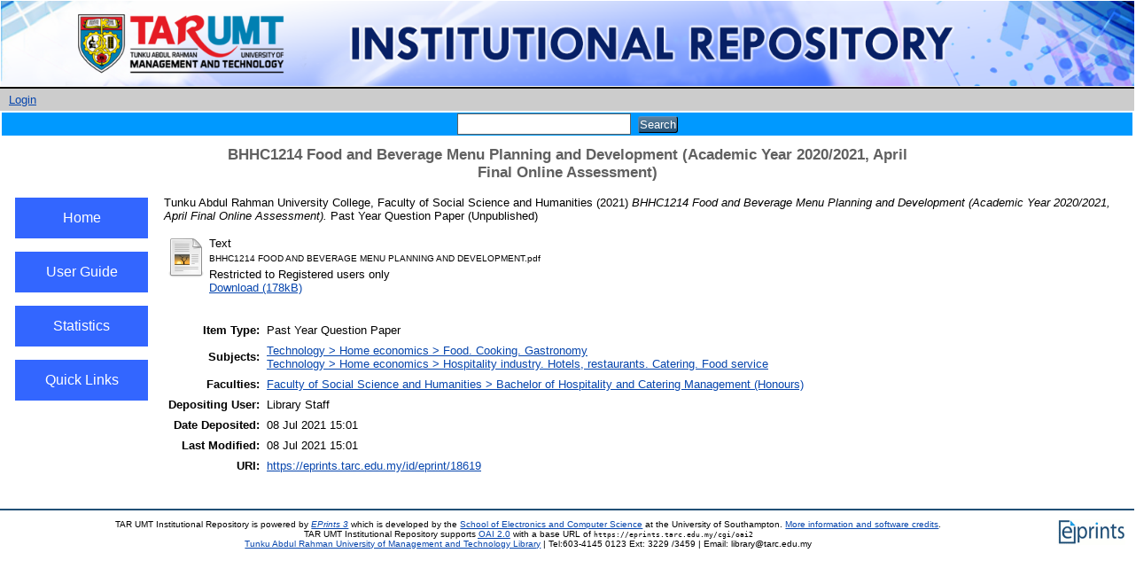

--- FILE ---
content_type: text/css
request_url: https://www.gstatic.com/charts/51/css/core/tooltip.css
body_size: -173
content:
/* Copyright 2012 Google Inc. All Rights Reserved. */

.google-visualization-tooltip-action:hover {
  background-color: #eeeeee;
}
.google-visualization-tooltip {
  border:solid 1px #bdbdbd;
  border-radius: 2px;
  background-color: white;
  position: absolute;
  box-shadow: 0px 2px 2px 0px rgba(204, 204, 204, 0.6);
  font-size: 12px;
  padding: 0px;
  -moz-box-shadow: 0px 2px 2px 0px rgba(204, 204, 204, 0.6);
  -webkit-box-shadow: 0px 2px 2px 0px rgba(204, 204, 204, 0.6);
  z-index: 10000;
}
.google-visualization-tooltip-action-list {
  list-style-type: none;
  margin: 0;
  padding: 0.5em 0em 0.5em 0em;
  cursor: hand;
}
.google-visualization-tooltip-action {
  margin: 0;
  cursor: pointer;
  padding: 0.5em 2em 0.5em 1em;
}
.google-visualization-tooltip-action:hover {
  background-color: #eeeeee;
}
.google-visualization-tooltip-item-list {
  list-style-type: none;
  margin: 1em 0 1em 0;
  padding: 0em;
}
.google-visualization-tooltip-item {
  margin: 0.65em 0em 0.65em 0em;
  padding: 0em 2em 0em 1em;
}
.google-visualization-tooltip-item-list
.google-visualization-tooltip-item:first-child {
  margin: 1em 0em 1em 0em;
}
.google-visualization-tooltip-separator {
  margin: 0;
  padding: 0;
  height: 1px;
  background-color: #dddddd;
}
.google-visualization-tooltip-square {
  display: inline-block;
  /* IE did not support inline-block, so fall back to float left. */
  /* float: left; */
  clear: none;
  width: 0.5em;
  height: 0.5em;
  margin: 0.16em 0.7em 0em 0em;
  border-bottom: solid 0.1em white;
}
